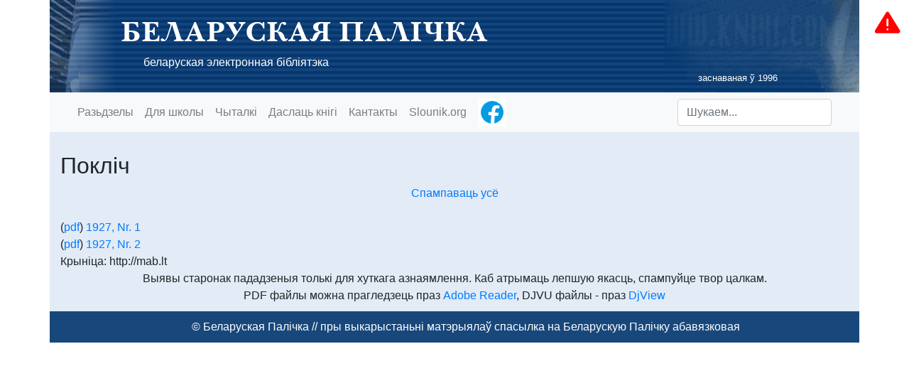

--- FILE ---
content_type: text/html
request_url: https://knihi.com/none/Poklic_srzb_pdf.zip.html
body_size: 5211
content:
<!DOCTYPE html>
<html lang="be" >
	<head>
		<meta charset="UTF-8">
		<meta http-equiv="X-UA-Compatible" content="IE=edge">
		<meta name="viewport" content="width=device-width, initial-scale=1">
		<meta property="og:type" content="website" />
		<meta property="og:title" content="Покліч" />
		<meta property="og:description" content="Беларуская палічка" />
		<meta property="og:image" content="https://knihi.com/img/logo.png" />
		<title>Покліч</title>

		<link rel="icon" type="image/svg+xml" href="/img/logo.svg"/>
		<link rel="alternate icon" type="image/png" href="/img/logo.png"/>
		<link rel="stylesheet" href="/css/bootstrap-4.3.1.min.css" integrity="sha384-ggOyR0iXCbMQv3Xipma34MD+dH/1fQ784/j6cY/iJTQUOhcWr7x9JvoRxT2MZw1T"/>
		<link rel="stylesheet" type="text/css" href="/css/knihi2.css"/>

		<link rel="alternate" type="application/rss+xml"                       href="https://knihi.com/news.rss"           title="Knihi.com: навіны" />
		<link rel="search"    type="application/opensearchdescription+xml"     href="https://knihi.com/searchProvider.xml" title="Пошук па Беларускай Палічцы" /> 
		<link rel="start"     type="application/atom+xml;profile=opds-catalog" href="https://knihi.com/opds.xml"           title="OPDS каталёг" />

		<script src="/js/jquery-3.3.1.min.js" integrity="sha384-tsQFqpEReu7ZLhBV2VZlAu7zcOV+rXbYlF2cqB8txI/8aZajjp4Bqd+V6D5IgvKT" type="ba6214a3d2c56bc54d70a734-text/javascript"></script>
		<script src="/js/popper-1.14.7.min.js" integrity="sha384-UO2eT0CpHqdSJQ6hJty5KVphtPhzWj9WO1clHTMGa3JDZwrnQq4sF86dIHNDz0W1" type="ba6214a3d2c56bc54d70a734-text/javascript"></script>
		<script src="/js/bootstrap-4.3.1.min.js" integrity="sha384-JjSmVgyd0p3pXB1rRibZUAYoIIy6OrQ6VrjIEaFf/nJGzIxFDsf4x0xIM+B07jRM" type="ba6214a3d2c56bc54d70a734-text/javascript"></script>
		<script src="/js/knihi.js" type="ba6214a3d2c56bc54d70a734-text/javascript"></script>
	</head>
	<body >
		<header class="">
			<div class="container page-heading">
				<div class="page-heading-text">
					<h1 class="palicka"><a class="nolink" href="https://knihi.com">БЕЛАРУСКАЯ ПАЛІЧКА</a></h1>
					<p><a class="nolink" href="https://knihi.com">беларуская электронная бібліятэка</a></p>
					<p class="small text-right" style="padding-right: 100px">заснаваная ў 1996</p>
				</div>
			</div>
		</header>
		<div class="container menu">
			<!-- Static navbar -->
			<nav class="navbar navbar-expand-lg navbar-light bg-light">
				<div class="container-fluid">
					<button class="navbar-toggler" type="button" data-toggle="collapse" data-target="#navbarCollapse" aria-controls="navbarCollapse" aria-expanded="false" aria-label="Toggle navigation">
						Мэню
					</button>
					<div class="collapse navbar-collapse" id="navbarCollapse">
						<ul class="navbar-nav mr-auto">
							<li class="nav-item >">
								<a class="nav-link" href="/">Разьдзелы</a>
							</li>
							<li class="nav-item >">
								<a class="nav-link" href="/skola/">Для школы</a>
							</li>
							<li class="nav-item >">
								<a class="nav-link" href="/readers.html">Чыталкі</a>
							</li>
							<li class="nav-item >">
								<a class="nav-link" href="/upload.html">Даслаць кнігі</a>
							</li>
							<li class="nav-item">
								<a class="nav-link" href="javascript:showContacts()" >Кантакты</a>
							</li>
							<li class="nav-item">
								<a class="nav-link" href="http://slounik.org">Slounik.org</a>
							</li>
							<li class="nav-item">
								<a class="nav-link ga-track-facebook" href="https://www.facebook.com/bielaruskaja.palicka/" target="_blank" style="padding-top: 0; padding-bottom: 0"><img width="40" height="40" src="/img/facebook-animated.gif" title="Старонка Беларускай палічкі ў Facebook"></a>
							</li>
						</ul>
						<form class="form-inline mt-2 mt-md-0" action="javascript:sendSearch();">
							<input id="search_text" type="text" class="form-control mr-sm-2" placeholder="Шукаем...">
						</form>
					</div>
				</div>
			</nav>
		</div>

<div class="container">
    <div class="row">
        <div class="col-lg-12 col-md-12 col-sm-12">

                        <!-- HEADER_FIELD FileHash: sz=13483704,f4km3=a6d02edcf5ed77bc09cdec1a5404a0ff,sha256=a7aee6985ee6197ba12152d09128b441ca0864b573d14aaa4b5fc1e84a6f79e5 -->
                        <!-- HEADER_FIELD FilenameSuffix: srzb -->
                        <!-- HEADER_FIELD Notice: 1927, орган Беларускай партыі соцыялістаў-рэвалюцыянераў Заходняй Беларусі : двутыднёвік / выд. Язеп Мамонька -->
                        <!-- HEADER_FIELD SectionsTheme: Перыёдыка:Даўнейшыя:Вільня -->
                        <!-- HEADER_FIELD Source: http://mab.lt -->
                        <!-- HEADER_FIELD Title: Покліч -->
                        <!-- HEADER_FIELD Uploaded: 2014-08-28T12:00:00 -->
                
            <h2></h2>
    
            <h2>Покліч</h2>
                                                  <center><a href="https://files.knihi.com/Knihi/Pieryjodyka/mab.lt/Dauniejsyja/Vilnia/Poklic_-_vyd_Jaziep_Mamonka_Vilnia,_1927.pdf.zip" target="_blank" class="ga-track-download">Спампаваць усё</a></center><br/>
                    </div>
    </div>


    <div class="row">
        <div class="col-lg-8 col-md-7 col-sm-6">
                                             (<a href="https://files.knihi.com/Knihi/Pieryjodyka/mab.lt/Dauniejsyja/Vilnia/Poklic_-_vyd_Jaziep_Mamonka_Vilnia,_1927.pdf.zip/233612-1927-1.pdf">pdf</a>) <a href="#233612-1927-1.pdf_1" onClick="if (!window.__cfRLUnblockHandlers) return false; showPagesFile('Knihi/Pieryjodyka/mab.lt/Dauniejsyja/Vilnia/Poklic_-_vyd_Jaziep_Mamonka_Vilnia,_1927.pdf.zip/233612-1927-1.pdf', '233612-1927-1.pdf', 8, this); return false;" data-cf-modified-ba6214a3d2c56bc54d70a734-="">1927, Nr. 1</a><br/>
                                                             (<a href="https://files.knihi.com/Knihi/Pieryjodyka/mab.lt/Dauniejsyja/Vilnia/Poklic_-_vyd_Jaziep_Mamonka_Vilnia,_1927.pdf.zip/233612-1927-2.pdf">pdf</a>) <a href="#233612-1927-2.pdf_1" onClick="if (!window.__cfRLUnblockHandlers) return false; showPagesFile('Knihi/Pieryjodyka/mab.lt/Dauniejsyja/Vilnia/Poklic_-_vyd_Jaziep_Mamonka_Vilnia,_1927.pdf.zip/233612-1927-2.pdf', '233612-1927-2.pdf', 8, this); return false;" data-cf-modified-ba6214a3d2c56bc54d70a734-="">1927, Nr. 2</a><br/>
                                   </div>
        <div class="col-lg-4 col-md-5 col-sm-6">
            <script type="ba6214a3d2c56bc54d70a734-text/javascript">
              var pagesCount = 0;
              var previewPath = null;
              var hashPrefix = '';
            </script>
            <div id="preview" class="preview-builtin">
 <center id="buttonsStrip" style="padding: 0 0 5px 0">
  <a id="pageFirst"><img src="/img/go-first-view.png"/></a>
  <a id="pagePrev"><img src="/img/go-previous-view.png"/></a>
  <input type="text" id="pageNum" size="4"> /
  <input type="text" id="pageTotal" size="4" disabled>
  <a id="pageNext"><img src="/img/go-next-view.png"></a>
  <a id="pageLast"><img src="/img/go-last-view.png"></a>
  <a id="zoomIn"><img src="/img/zoom-in.png"></a>
  <a id="zoomBest"><img src="/img/zoom-fit-best.png"></a>
  <a id="zoomWidth"><img src="/img/zoom-fit-width.png"></a>
  <a id="zoomHeight"><img src="/img/zoom-fit-height.png"></a>
  <a id="zoomNone"><img src="/img/zoom-fit-none.png"></a>
  <a id="zoomClose"><img src="/img/window-close.png"></a>
  <span style="display: inline-block; width: 31px; height: 31px"><img id="progress" width="31" height="31" src="/img/loader.gif"/></span>
 </center>
 <center id="pageContainer">
  <img id="page"/>
 </center>
</div>

<script type="ba6214a3d2c56bc54d70a734-text/javascript">

var MODE_BUILTIN=1;
var MODE_BEST_BOTH=2;
var MODE_BEST_WIDTH=3;
var MODE_BEST_HEIGHT=4;
var MODE_11=5;

var pageSize = null;
var currentMode = null;
var page = null;

$(function() {
    var mark = location.hash.substring(1);
    var p = mark.lastIndexOf('_');
    if (p>0) {
      showFile(mark.substring(0, p));
    }
    page = parseInt(mark.substring(p+1));
    if (!(page >= 1 && page <= pagesCount)) {
      page = 1;
      setMode(MODE_BUILTIN);
    } else {
      setMode(MODE_BEST_BOTH);
    }
    
    $('#pageNum').val(page);
    show();
});

$("#pagePrev").click(function(e) {
    page--;
    if (page<1) page=1;
    $('#pageNum').val(page);
    show();
});
$("#pageNext").click(function(e) {
    page++;
    if (page>pagesCount) page=pagesCount;
    $('#pageNum').val(page);
    show();
});
$("#pageFirst").click(function(e) {
    page=1;
    $('#pageNum').val(page);
    show();
});
$("#pageLast").click(function(e) {
    page=pagesCount;
    $('#pageNum').val(page);
    show();
});
$('#pageNum').change(function () {
    page = $('#pageNum').val();
    if (page < 1) {
      page = 1;
      $('#pageNum').val(page);
    } else if (page > pagesCount) {
      page = pagesCount;
      $('#pageNum').val(page);
    }
    show();
});
$('#zoomIn').click(function(e) {
  setMode(MODE_BEST_BOTH);
  show();
});
$('#zoomBest').click(function(e) {
  setMode(MODE_BEST_BOTH);
  show();
});
$('#zoomWidth').click(function(e) {
  setMode(MODE_BEST_WIDTH);
  show();
});
$('#zoomHeight').click(function(e) {
  setMode(MODE_BEST_HEIGHT);
  show();
});
$('#zoomNone').click(function(e) {
  setMode(MODE_11);
  show();
});
$('#zoomClose').click(function(e) {
  setMode(MODE_BUILTIN);
  show();
});

function setMode(mode) {
  currentMode = mode;
  if (mode == MODE_BUILTIN) {
    $('#preview').removeClass('preview-dialog');
    $('#preview').addClass('preview-builtin');
    $('#zoomIn').show();
    $('#zoomBest').hide();
    $('#zoomWidth').hide();
    $('#zoomHeight').hide();
    $('#zoomNone').hide();
    $('#zoomClose').hide();
    pageSize = '300x300';
  } else {
    $('#preview').removeClass('preview-builtin');
    $('#preview').addClass('preview-dialog');
    $('#zoomIn').hide();
    $('#zoomBest').show();
    $('#zoomWidth').show();
    $('#zoomHeight').show();
    $('#zoomNone').show();
    $('#zoomClose').show();
    var viewportWidth = Math.round($('#preview').width() - 10);
    var viewportHeight = Math.round($('#preview').height() - $('#buttonsStrip').height() - 5);
    if (mode == MODE_BEST_BOTH) {
      pageSize = viewportWidth + 'x' + viewportHeight;
    } else if (mode == MODE_BEST_WIDTH) {
      pageSize = viewportWidth + 'x9999';
    } else if (mode == MODE_BEST_HEIGHT) {
      pageSize = '9999x' + viewportHeight;
    } else if (mode == MODE_11) {
      pageSize = '0x0';
    }
  }
}

function show() {
  if (previewPath == null || currentMode == null || pageSize == null) {
    $('#progress').hide();
    return;
  }
  $('#progress').show();
  $('#page').remove();
  if (page > 1) {
    location.hash = hashPrefix + page;
  } else {
    location.hash = hashPrefix;
  }
  $('#pageTotal').val(pagesCount);
  $('#pageContainer').append('<img id="page" src="'+PREVIEW_URL+previewPath+'/'+page+'_'+pageSize+'.jpeg"/>');
  $('#page').on('load', function() {
    $('#progress').hide();
  }).on('error', function() {
    $('#page').remove();
    $('#pageContainer').append('<span id="page" style="color: #FF0000">Старонка часова недасяжная</span>');
    $('#progress').hide();
  });
}

</script>

            <div id="previewAudio">
                <center><audio id="previewPlayer" controls="controls" style="width:80%">
                    <source id="previewPlayerSource" type="audio/ogg" />
                    Ваш броўзар не падтрымлівае праслухоўваньне аўдыё ў HTML5.
                </audio></center>
            </div>
            
<script type="ba6214a3d2c56bc54d70a734-text/javascript">
    var parts = new Array();
          parts["233612-1927-1.pdf"] = {type: "pages", previewPath: "Knihi/Pieryjodyka/mab.lt/Dauniejsyja/Vilnia/Poklic_-_vyd_Jaziep_Mamonka_Vilnia,_1927.pdf.zip/233612-1927-1.pdf", pagesCount: 8 };
          parts["233612-1927-2.pdf"] = {type: "pages", previewPath: "Knihi/Pieryjodyka/mab.lt/Dauniejsyja/Vilnia/Poklic_-_vyd_Jaziep_Mamonka_Vilnia,_1927.pdf.zip/233612-1927-2.pdf", pagesCount: 8 };
        $("#preview").hide();
    $("#previewAudio").hide();
    function showFile(file) {
      var part = parts[file];
      if (part != null) {
        if (part.type == "pages") {
          showPagesFile(part.previewPath, file, part.pagesCount);
        }
      }
    }
    function showPagesFile(path, file, pc, link) {
        $(".selectedlink").removeClass('selectedlink');
        $(link).addClass('selectedlink');
        $("#preview").show();
        hashPrefix = file+'_';
        page = 1;
        $('#pageNum').val(page);
        previewPath = path;
        pagesCount = pc;
        show();
    }
    function showAudioFile(path, file, link) {
        $(".selectedlink").removeClass('selectedlink');
        $(link).addClass('selectedlink');
        $("#preview").hide();
        $("#previewAudio").show();
        $("#previewPlayerSource").prop('src', path);
        var p = $("#previewPlayer")[0];
        p.pause();
        p.load();
        p.oncanplaythrough = p.play();
    }
    function showOtherFile(link) {
        $(".selectedlink").removeClass('selectedlink');
        $(link).addClass('selectedlink');
        $("#preview").hide();
        $("#previewAudio").hide();
    }
</script>
        </div>
    </div>

    <div class="row">
        <div class="col-lg-12 col-md-12 col-sm-12">
                          Крыніца: http://mab.lt
              <br/>
                                            </div>
    </div>
    <div class="row">
        <div class="col-lg-12 col-md-12 col-sm-12">
            <center>Выявы старонак пададзеныя толькі для хуткага азнаямлення. Каб атрымаць лепшую якасць, спампуйце твор цалкам.</center>
            <center>PDF файлы можна прагледзець праз <a href="http://get.adobe.com/reader" target="_blank">Adobe Reader</a>, DJVU файлы - праз <a href="http://sourceforge.net/projects/djvu/files/latest/download?source=files" target="_blank">DjView</a></center>
        </div>
    </div>
</div>
		<div class="container divider">
			<div id="random-block" class="footer">
				<p class="text-center">© Беларуская Палічка // пры выкарыстаньні матэрыялаў спасылка на Беларускую Палічку абавязковая</p>
			</div>
		</div>
<script type="ba6214a3d2c56bc54d70a734-text/javascript">
  setTimeout(showRandom, 300);
</script>
        <!-- Global site tag (gtag.js) - Google Analytics -->
<script async src="https://www.googletagmanager.com/gtag/js?id=UA-6180123-1" type="ba6214a3d2c56bc54d70a734-text/javascript"></script>
<script type="ba6214a3d2c56bc54d70a734-text/javascript">
  window.dataLayer = window.dataLayer || [];
  function gtag(){dataLayer.push(arguments);}
  gtag('js', new Date());

  gtag('config', 'UA-6180123-1');
</script>
	<script src="/cdn-cgi/scripts/7d0fa10a/cloudflare-static/rocket-loader.min.js" data-cf-settings="ba6214a3d2c56bc54d70a734-|49" defer></script><script defer src="https://static.cloudflareinsights.com/beacon.min.js/vcd15cbe7772f49c399c6a5babf22c1241717689176015" integrity="sha512-ZpsOmlRQV6y907TI0dKBHq9Md29nnaEIPlkf84rnaERnq6zvWvPUqr2ft8M1aS28oN72PdrCzSjY4U6VaAw1EQ==" data-cf-beacon='{"version":"2024.11.0","token":"b692b93e518141d4ad304b377ff5148e","r":1,"server_timing":{"name":{"cfCacheStatus":true,"cfEdge":true,"cfExtPri":true,"cfL4":true,"cfOrigin":true,"cfSpeedBrain":true},"location_startswith":null}}' crossorigin="anonymous"></script>
</body>
</html>
